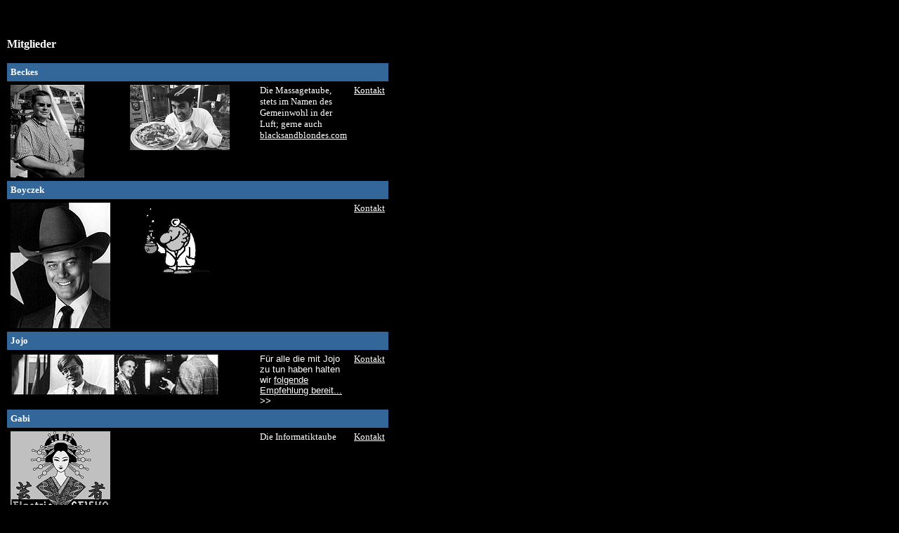

--- FILE ---
content_type: text/html
request_url: http://bottroperbrieftaubenfreunde.de/mitglieder.htm
body_size: 1556
content:
<html>

<head>
<meta name="GENERATOR" content="Microsoft FrontPage 4.0">
<title>brieftauben</title>
<meta name="keywords"
content="brieftauben herrenclub herrenabend kegeltour midlife crisis bottrop ruhrgebiet handball solingen ohligs getaway ohligser turnverein ">
<meta name="description" content="Beschreibung unseres Herrenclubs">
<meta name="abstract" content="Beschreibung unseres Herrenclubs">
</head>

<body topmargin="15" marginwidth="0" marginheight="0" leftmargin="10" bgcolor="#000000"
text="#FFFFFF" link="#FFFFFF" vlink="#FFFFFF" alink="#FFFFFF">
<div align="left"><br><br><br>
  <b>
  <font face="Verdana" size="3">Mitglieder</font>
  <font face="Arial" size="3"><br clear="left">
  <br clear="right">
  </font>
  </b>
<table border="0" cellpadding="5" cellspacing="0" width="530" bordercolorlight="#336699" bordercolordark="#003399">
  <tr>
    <td width="411" valign="top" align="left" colspan="4" bgcolor="#336699"><b><font face="Verdana" size="2">Beckes</font></b></td>
  </tr>
  <tr>
    <td width="77" valign="top" align="left"><img border="0" src="images/massage.jpg" width="105" height="132"></td>
    <td width="87" valign="top" align="left"><b><font face="Verdana" size="2">
      <img border="0" src="images/beckes.gif" width="142" height="93"></font></b></td>
    <td width="206" valign="top" align="left"><font face="Verdana" size="2">Die
    Massagetaube, stets im Namen des Gemeinwohl in der Luft; gerne auch <a target="_top"
    href="HTTP://www.blacksandblondes.com">blacksandblondes.com</a></font></td>
    <td width="51" valign="top" align="left"><a target="_top" href="mailto:beckes@bottroperbrieftaubenfreunde.de"><font face="Verdana" size="2">Kontakt</font></a></td>
  </tr>
  <tr>
    <td width="411" valign="top" align="left" bgcolor="#336699" colspan="4"><b><font size="2" face="Verdana">Boyczek</font></b></td>
  </tr>
  <tr>
    <td width="77" valign="top" align="left"><b><font face="Verdana" size="2">
      <img border="0" src="images/romand.gif" width="142" height="179"></font></b></td>
    <td width="87" valign="top" align="left"><img border="0" src="images/romand2.gif" width="133" height="110"></td>
    <td width="206" valign="top" align="left"></td>
    <td width="51" valign="top" align="left"><a target="_top" href="mailto:boyczek@bottroperbrieftaubenfreunde.de"><font face="Verdana" size="2">Kontakt</font></a></td>
  </tr>
  <tr>
    <td width="411" valign="top" align="left" colspan="4" bgcolor="#336699"><b><font face="Verdana" size="2">Jojo
      </font></b></td>
  </tr>
  <tr>
    <td width="164" valign="top" align="left" colspan="2"><b><font face="Verdana" size="2">
      <img border="0" src="images/jojo.gif" width="297" height="60">
      </font></b></td>
    <td width="206" valign="top" align="left"><font face="Arial" size="2">F�r alle die mit Jojo zu tun
      haben halten wir <a href="text-jojo.htm"> folgende Empfehlung bereit...</a>
      &gt;&gt;</font></td>
    <td width="51" valign="top" align="left"><a target="_top" href="mailto:jojo@bottroperbrieftaubenfreunde.de"><font face="Verdana" size="2">Kontakt</font></a></td>
  </tr>
  <tr>
    <td width="411" valign="top" align="left" bgcolor="#336699" colspan="4"><b><font face="Verdana" size="2">Gabi</font></b></td>
  </tr>
  <tr>
    <td width="77" valign="top" align="left"><b><font face="Verdana" size="2">
      <img border="0" src="images/minna.gif" width="142" height="122"></font></b></td>
    <td width="87" valign="top" align="left"></td>
    <td width="206" valign="top" align="left"><font face="Verdana" size="2">Die Informatiktaube</font></td>
    <td width="51" valign="top" align="left"><a target="_top" href="mailto:gabi@bottroperbrieftaubenfreunde.de"><font face="Verdana" size="2">Kontakt</font></a></td>
  </tr>
  <tr>
    <td width="411" valign="top" align="left" colspan="4" bgcolor="#336699"><b><font face="Verdana" size="2">
      Heini</font></b></td>
  </tr>
  <tr>
    <td width="77" valign="top" align="left"><img border="0" src="images/heini2.jpg" width="125" height="159"></td>
    <td width="87" valign="top" align="left">
      <img border="0" src="images/heini2.gif" width="121" height="180"></td>
    <td width="206" valign="top" align="left"><font face="Verdana" size="2">Die
    B�rsentaube, �hnlichkeit mit einem Rotkehlchen</font></td>
    <td width="51" valign="top" align="left"><a target="_top" href="mailto:heini@bottroperbrieftaubenfreunde.de"><font face="Verdana" size="2">Kontakt</font></a></td>
  </tr>
  <tr>
    <td width="411" valign="top" align="left" bgcolor="#336699" colspan="4"><b><font face="Verdana" size="2">
      Magic</font></b></td>
  </tr>
  <tr>
    <td width="77" valign="top" align="left"><b><font face="Verdana" size="2">
      <img border="0" src="images/pic_michael.gif" width="142" height="71"></font></b></td>
    <td width="87" valign="top" align="left">
      <img border="0" src="images/magic2.gif" width="142" height="88"></td>
    <td width="206" valign="top" align="left"><font face="Verdana" size="2">Die
    grau gefiederte ...taube</font></td>
    <td width="51" valign="top" align="left"><a target="_top" href="mailto:magic@bottroperbrieftaubenfreunde.de"><font face="Verdana" size="2">Kontakt</font></a></td>
  </tr>
  <tr>
    <td width="411" valign="top" align="left" colspan="4" bgcolor="#336699"><b><font face="Verdana" size="2">Bernhard</font></b></td>
  </tr>
  <tr>
    <td width="77" valign="top" align="left"><b><font face="Verdana" size="2">
      <img border="0" src="images/bernhard.gif" width="142" height="161"></font></b></td>
    <td width="87" valign="top" align="left"><img border="0" src="images/bern-schwestern.jpg" width="175" height="128"><br>
      <font face="Verdana" size="1">Bernhard�s Schwestern</font></td>
    <td width="206" valign="top" align="left"><font face="Verdana" size="2">Die Jagdtaube, unverge�lich f�r seine Ode an Bottrop</font></td>
    <td width="51" valign="top" align="left"><a target="_top" href="mailto:bernhard@bottroperbrieftaubenfreunde.de"><font face="Verdana" size="2">Kontakt</font></a></td>
  </tr>
  <tr>
    <td width="411" valign="top" align="left" bgcolor="#336699" colspan="4"><b><font face="Verdana" size="2">Speedy</font></b>&nbsp;</td>
  </tr>
  <tr>
    <td width="77" valign="top" align="left"><img border="0" src="images/volker.jpg" width="131" height="143"></td>
    <td width="87" valign="top" align="left"><b><font face="Verdana" size="2">
      <img border="0" src="images/spritzer.gif" width="142" height="188">
      </font></b></td>
    <td width="206" valign="top" align="left"></td>
    <td width="51" valign="top" align="left"><a target="_top" href="mailto:speedy@bottroperbrieftaubenfreunde.de"><font face="Verdana" size="2">Kontakt</font></a></td>
  </tr>





<tr>
    <td width="411" valign="top" align="left" bgcolor="#336699" colspan="4"><b><font face="Verdana" size="2">Halloechen</font></b>&nbsp;</td>
  </tr>
  <tr>
    <td width="77" valign="top" align="left"><img border="0" src="images/halloechen.jpg" width="160" height="129"></td>
    <td width="87" valign="top" align="left"><b><font face="Verdana" size="2"> </td>
    <td width="206" valign="top" align="left"></td>
    <td width="51" valign="top" align="left"><a target="_top" href="mailto:halloechen@bottroperbrieftaubenfreunde.de"><font face="Verdana" size="2">Kontakt</font></a></td>
  </tr>




















</table>
</body>
</html>
